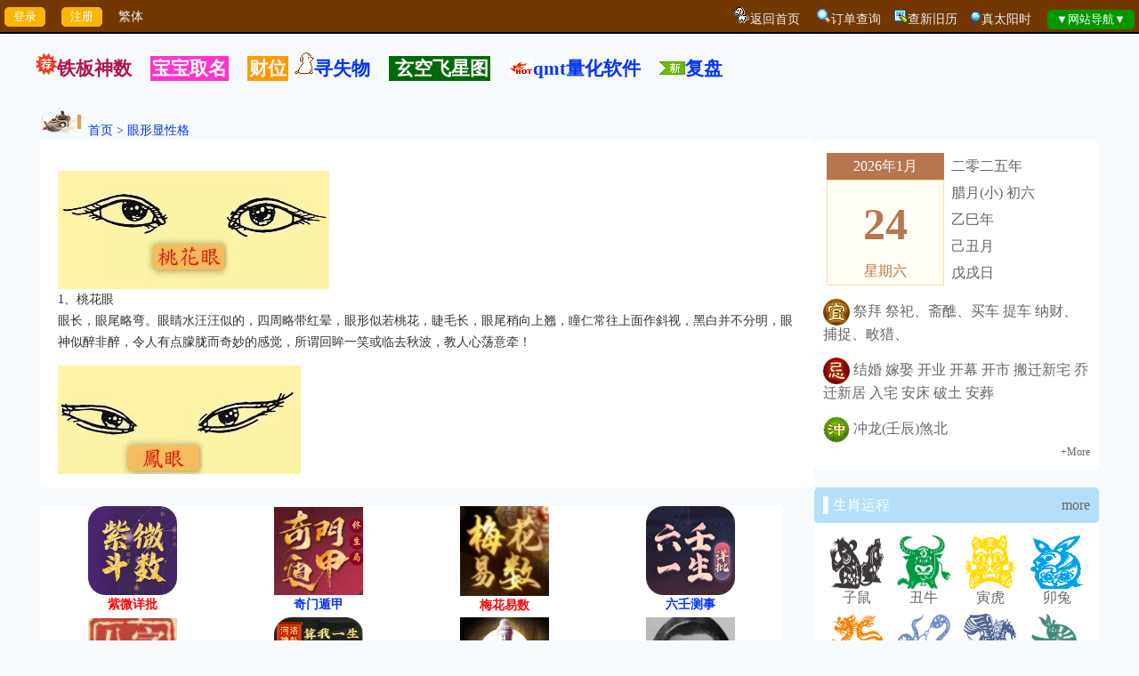

--- FILE ---
content_type: text/html
request_url: http://www.zwz628.com/yanxing/
body_size: 19150
content:

<!DOCTYPE html PUBLIC "-//W3C//DTD XHTML 1.0 Transitional//EN" "http://www.w3.org/TR/xhtml1/DTD/xhtml1-transitional.dtd">
<html xmlns="http://www.w3.org/1999/xhtml">
<head>
<meta http-equiv="Content-Type" content="text/html; charset=gb2312" />
<title>眼形显性格_在线眼形分析_不同眼形对应的性格解读_造王者铁板神数</title>
<meta name="keywords" content="眼形显性格,眼形分析,眼形对应性格,眼形性格解读,在线眼形性格" />
<meta name="description" content="眼形显性格分析平台，提供不同眼形（桃花眼、丹凤眼等）对应的性格特点解读，用户可对照眼形了解自身或他人性格倾向，满足趣味性格探索需求。" />
</head>

<body>

<meta name="viewport" content="width=device-width, initial-scale=1.0, minimum-scale=0.5, maximum-scale=2.0, user-scalable=yes" />
<link href="../css/layout-g.css" rel="stylesheet" type="text/css" />

<link href="../inc/mb3/css/layout.css" rel="stylesheet" type="text/css"/>

<style type="text/css">
.header-top_wap {
	display: none;
}
.img_top_wap {
	display: none;
}
/* 响应式设计（手机端） */
@media (max-width: 768px) {
	.header-top_wap {
		DISPLAY: block;
	}
	.img_top_wap {
		DISPLAY: block;
	}
	.top_00 {
		DISPLAY: none;
	}
	.header-top {
		DISPLAY: none;
	}
	.Laynones_ {
		/*模板2*/
		DISPLAY: none;
	}
	.header-top table{
		width: 100%;
	}
	.sobgimg{
		width: 100%;
	}
}
</style>

<a name="top"></a>


    <div class="top_00">
	  <input type="submit" name="button2" id="button2" value="登录" onclick="window.open('../loginqcz/')"/>　 <input type="submit" name="button" id="button" value="注册" onclick="window.open('../loginqcz/login.asp?zc=ok')"/>　
      <a id="StranLink">繁体</a>
      
      <span style="float:right">
        <img src="../images/5-back.gif"/><a href="../">返回首页</a>　
        <img src="../images/so.png"/><a href="../soso/">订单查询</a>　<img src="../images/icon_keyword.gif"/><a href="../xjlzhh/" target="_blank">查新旧历</a>　<img src="../images/icon_balloon.gif"/><a href="../taiyang/" target="_blank">真太阳时</a>　
        <input type="submit" name="button" id="button" value="▼网站导航▼" onclick="javacript:DANHANG01.style.display='block';DANHANG02.style.display='none';" style="background-color:#009700;"/>
      </span>
      <div class="clear"></div>
	</div>
	


<span id="DANHANG01" style="DISPLAY:none">
	<table width="100%" border="1" cellpadding="4" bgcolor="#FFFFFF" align="center" style="position:absolute;z-index:9998;">
	  <tr style="font-weight: bold;" align="center">
		<td>实用查询</td>
		<td>车友工具</td>
		<td>健康评估</td>
		<td>每日一卦</td>
		<td>祈福求签</td>
		<td>排盘工具</td>
		<td>数字号码</td>
		<td>合婚配对</td> 
		<td>手相面相</td>
		<td>姓名玄机</td>
		<td>生肖星座</td>
		<td>民间术数</td>
		<td>其他工具</td>
	  </tr>
	  <tr valign="top" style="line-height: 24px;" align="center">
		<td>
		<a href="../eryc/">二十四节气</a><br />
		<a href="../jshchx/">今日宜忌</a><br />
		<a href="../fmyc/" class="ren">佛教日历</a><br />
		<a href="../runnian/">闰年查询</a><br />
		<a href="../taiyang/">真太阳时</a><br />
		<a href="../jingdu/">经度查询</a><br />
		<a href="../smxiyongshen/" class="ren">喜用神</a><br />
		<a href="../ls/">在线闹钟</a><br />
		<a href="../xjlzhh/">新旧历转换</a><br />
		<a href="../hdzhr/">黄道择日</a><br />
		<a href="../shujiu/" class="ren">数九时间表</a><br />
		<a href="../hdjr/">万年历</a><br />
		<a href="../xushu/">计算虚岁</a><br />
		<a href="../xqcx/">查星期几</a><br />
		<a href="../yushujisuanqi/">余数计算器</a>
		</td>
		
		<td>
		<a href="../rcyc/" class="ren">新能源车充电成本计算</a><br />
		<a href="../qgsnsn/">购车决策比对工具</a><br />
		<a href="../link/">新能源车电池健康管理</a><br />
		<a href="../ytyc/">二手车残值评估</a><br />
		<a href="../dashang/" class="ren">养车成本计算器</a><br />
		<a href="../ylyc/">车险计算器</a><br />
		<a href="../xjyc/">汽车油耗计算器</a><br />
		<a href="../cpjx/">车牌号估值</a><br />
		<a href="../tqyc/">通勤族每日运程</a>
		</td>
		
		<td>
		<a href="../lmdj/">禄马倒断病</a><br />
		<a href="../swjsq/" class="ren">寿命计算器</a><br />
		<a href="../astro/">抑郁症筛查</a><br />
		<a href="../shengrishu/">焦虑症评估</a><br />
        <a href="../rgzai/" class="ren">人格障碍评估</a><br />
		<a href="../jj/">失眠障碍评估</a><br />
		<a href="../hyyc/">高血压风险评估</a><br />
		<a href="../mryc/">糖尿病风险评估</a><br />
		<a href="../hfzp/" class="ren">体脂率计算器</a><br />
		<a href="../qfyc/">胃癌风险评估</a><br />
		<a href="../ptyc/">乳腺癌风险评估</a><br />
		<a href="../qzyc/">肺癌风险评估</a><br />
		<a href="../yjzp/" class="ren">安全期计算器</a><br />
		<a href="../cvr/">儿童疫苗接种提醒</a><br />
		<a href="../pnc/">孕期营养计算器</a>
		</td>
	
		<td>
		<a href="../pp6y/">六爻起卦</a><br />
		<a href="../mhys/">梅花日卦</a>
		</td>
		
		<td>
		<a href="../guanyin/">观音灵签</a><br />
		<a href="../huangdaxian/" class="ren">黄大仙灵签</a><br />
		<a href="../lvzu/">吕祖灵签</a><br />
		<a href="../guandi/">关圣帝灵签</a><br />
		<a href="../mazu/">妈祖灵签</a><br />
		<a href="../yuelao/">月老灵签</a><br />
		<a href="../zgss/">诸葛神数</a><br />
		<a href="../baifo/" class="ren">在线祈福</a><br />
		<a href="../xuyuanshu/">许愿树</a>
		</td>
		
		<td>
		<a href="../ppbazi/">八字排盘</a><br />
		<a href="../ppqmdj/" class="ren">奇门遁甲</a><br />
		<a href="../pp6r/">大六壬</a><br />
		<a href="../ppxk/" class="ren">玄空飞星</a><br />
		<a href="../ppziwei/">紫微斗数</a><br />
		<a href="../pp6y/">纳甲六爻</a><br />
		<a href="../ppjkj/" class="ren">金口诀</a><br />
		<a href="../mhys/">梅花易数</a><br />
		<a href="../ppty/">太乙起课</a><br />
		<a href="../ppxct/" class="ren">小成图</a>
		</td>
		
		<td>
		<a href="../shouji/">手机号估值</a><br />
		<a href="../cpjx/" class="ren">车牌号估值</a><br />
		<a href="../qqjx/">QQ号估值</a><br />
		<a href="../sfz/">身份证预测</a><br />
		<a href="../ymjxcs/">域名估值</a>
		</td>
		
		<td>
		<a href="../hehun/">八字合婚</a><br />
		<a href="../dskbz/">婚姻断语</a><br />
		<a href="../hmjx/" class="ren">情侣性格配对</a><br />
		<a href="../xzpd/">星座配对</a><br />
		<a href="../sxpd/">生肖配对</a><br />
		<a href="../xxpd/">血型配对</a><br />
		<a href="../qqtest/">QQ号配对</a><br />
		<a href="../xmwgpd/">姓名配对</a>
		</td>
		
		<td>
		<a href="../zhixiang/">男女面部墨痣</a><br />
		<a href="../mianxiang/">面痣有玄机</a><br />
		<a href="../yanxing/">眼形看性格</a><br />
		<a href="../zwsm/" class="ren">指纹运势解析</a><br />
		<a href="../nvzhi/">女性身体黑痣</a><br />
		<a href="../nanzhi/">男性身体墨痣</a>
		</td>
		
		<td>
		<a href="../qiming/" class="ren">宝宝起名</a><br />
		<a href="../xmdf/">姓名打分</a><br />
		<a href="../gscm/" class="ren">公司测名</a><br />
		<a href="../baijiaxing/">百家姓大全</a><br />
        <a href="../qmzd/">起名字典</a>
		</td>
		
		<td>
		<a href="../xingzuo/">星座运势</a><br />
		<a href="../xzpd/">星座配对</a><br />
		<a href="../tarot/" class="ren">塔罗牌占卜</a><br />
		<a href="../ych/">生肖运势</a><br />
		<a href="../sxpd/">生肖配对</a><br />
		<a href="../shengrihua/">生日花/生日书</a>
		</td>
		
		<td>
		<a href="../zgjm/">周公解梦</a><br />
		<a href="../tzm/">童子命查询</a><br />
		<a href="../sm/" class="ren">八字详批</a><br />
		<a href="../smchengguge/">袁天罡称骨</a><br />
		<a href="../smdiannao/">命造简批</a><br />
		<a href="../snsn/">生男生女</a><br />
		<a href="../fsh/">八宅风水</a><br />
		<a href="../mysx/">麻衣神数</a><br />
		<a href="../wshs/" class="ren">阴债计算器</a><br />
		<a href="../emyc/">通胜预测大全</a><br />
		<a href="../sanshishu/">三世书财禄</a>
		</td>
		
		<td>
		<a href="../renpin/">人品计算器</a><br />
		<a href="../xmpd/" class="ren">创业还是打工评估</a><br />
		<a href="../jqg/">宠物年龄计算器</a><br />
		<a href="../mbti/" class="ren">MBTI职业性格测评</a><br />
		<a href="../tqyc/">通勤族每日运程</a><br />
		<a href="../player/">M3U8播放器</a><br />
		<a href="../news/">文章系统</a><br />
		
		</td>
	  </tr>
	  <tr>
		<td colspan="13" align="center"><a onclick="javacript:DANHANG01.style.display='none';DANHANG02.style.display='block';"><b>▲收起导航▲</b></a></td>
	  </tr>
	</table>
</span>



<script type="text/javascript">
   var JS_authId = "SN20190719150727";
   var JS_urlId = "//www.zwz628.com/wap/yanxing/";
</script>

	<Div class="header-top_wap">
      <table width="100%">
        <tr>
          <td><a href="javascript:history.go(-1)"><img src="../wap/inc/mb1/images/back.png" alt="造王者" border="0" title="造王者"/></a></td>
          <td align="center"><a href="./" class="white">眼形显性格</a></td>
          <td align="right"><a href="../"><img src="../wap/images/wapindex.png" width="32" border="0"/></a>　<a href="#top" class="white" onclick="javacript:DANHANG01.style.display='block';DANHANG02.style.display='none';"><img src="../wap/inc/mb1/images/icon_5F25x20.png" border="0"/></a></td>
         </tr>
      </table>
	</Div>
    
        <img src="../wap/inc/mb1/images/top_bg.png" class="img_top_wap"/>
        <div style="font-weight:bold;font-size:21px;line-height:34px;margin-right:auto;margin-left:auto;width:1200px;"><p><img src="../wap/images/jian2.png" border="0"/><a href="../tbss/" class="zishe">铁板神数</a>　<a href="../qiming/" style="color:#FFFFFF;background-color:#FF33CC;padding:2px;">宝宝取名</a>　<a href="../caishenwei/" style="color:#FFFFFF;background-color:#FF9900;padding:2px;">财位</a> <img src="../wap/images/gg02.gif" border="0"/><a href="../xshw/">寻失物</a>　<a href="../ppxk/" style="color:#FFFFFF;background-color:#026909;padding:2px;"> 玄空飞星图</a>　<img src="../wap/images/news.gif" border="0"/><a href="../gupiaoqmt/">qmt量化软件</a>　<img src="../wap/images/5-news.png" border="0"/><a href="../news/?cl=10">复盘</a></p></div>
          <div class="MB-container_index">
              
				  <img src="../images/dashi_pc.png" width="50" />
				  <a href="../">首页</a>&nbsp;&gt;&nbsp;<a href="./">眼形显性格</a>
				  <br>
			  
              <div class="MB-layout_index">
                  <!-- 主内容区 开始-->
                  <div class="MB-content_main_index">
                      <div class="MB-content_index">		
        <DIV style="padding:5px;line-height:24px;height:350px;overflow:auto;">
<p><img src="http://www.zwz628.com/wap/yanxing/img/yx01.png" border="0"><br>1、桃花眼<br>
  眼长，眼尾略弯。眼睛水汪汪似的，四周略带红晕，眼形似若桃花，睫毛长，眼尾稍向上翘，瞳仁常往上面作斜视，黑白并不分明，眼神似醉非醉，令人有点朦胧而奇妙的感觉，所谓回眸一笑或临去秋波，教人心荡意牵！</p>
<p><img src="http://www.zwz628.com/wap/yanxing/img/yx02.png" border="0"><br>2、丹凤眼<br>
丹凤眼简称凤眼，其特征为眼形细长，眼尾斜斜往上延伸向太阳穴部位，眼皮呈内双，黑睛内藏不外露，神光照人令人不敢逼视。其典型特征是内眼角朝下，外眼角朝上。 玄灯师傅以为这种眼形的人天生忠肝义胆，嫉恶如仇，见义勇为，路见不平必定拔刀相助，爱恨分明，受恩必报，重然诺守信用，在乱世可骤然发迹显贵，如三国演义中的关羽即是一例。 宋祖英的眼睛为标准的丹凤眼。谚云：龙眼识珠，凤眼识宝，牛眼识青草。男人&quot;目如凤凰，必定高官&quot;。女人，有了一双凤眼，就天生有了美丽聪慧的资本。凤眼须清。若眼光暗淡朦胧，则不智。凤眼有大和小之别。大凤眼多男性，有刚毅之美。小凤眼多女性，有秀丽、妩媚之美。</p>
<p><img src="http://www.zwz628.com/wap/yanxing/img/yx03.png" border="0"><br>3、瑞凤眼<br>
  眼睛细长，瞳孔比较接近眼角，瞳孔上方约有三分之一为上眼皮所盖，眼尾优雅的微微上翘，有点笑口口的样子，眼有眼光流而不动，迷人而富有魅力，个性温柔，只是好奇心重，容易轻易相信別人，如能坚持走正道，前程光明灿烂，只怕走错了一步，以后什么都不顾，子女运就不会好。</p>
<p><img src="http://www.zwz628.com/wap/yanxing/img/yx04.png" border="0"><br>4、睡凤眼<br>
  眼睛细长，大半个瞳孔都被眼帘盖住，一付睡意朦胧的样子，給人的印象，有说不出的魅力，心地温和，为人聪明老实，做事有始有终；也会为自己打算，因此容易召人反感，如果能经常保持笑容，待人宽恕大量，仍能既富且贵而值得自豪。</p>
<p><img src="http://www.zwz628.com/wap/yanxing/img/yx05.png" border="0"><br>5、龙眼<br>
  龙是我们想象中的至高至上的神奇动物，谁也没有看过真正的龙，所以只能说是理想的象征，被命名为龙眼的，眼头圆形，眼尾细长，眼睑裂阔，极具威严，单眼皮，黑白分明，炯炯有神，尤其是当有所决心采取行动时，眼光更是光彩四射发亮，如别的部位配合得好，一定能成功扬名而富贵。</p>
<p><img src="http://www.zwz628.com/wap/yanxing/img/yx06.png" border="0"><br>6、鹤眼<br>
  小而圆，黑白分明，眼神澄澈，神藏不露，昂头视物，秉性宽慢，有点孤僻，喜欢清闲优雅，为人志节清高，抱负远大，真像是鹤立鸡群的品格，所以在急难时能挑大任，而不计较个人的得失，名高于位，贵而不富。</p>
<p><img src="http://www.zwz628.com/wap/yanxing/img/yx07.png" border="0"><br>7、孔雀眼<br>
  眼睑修长，眼瞳大而黑，位置略近眼角，外表气派非凡，美丽潇洒，个性虽稍趋内向，但待人热情，也很会交际，展现自己的优点，获取别人的好感，只要保持端庄品德，婚姻可望美满幸福，而且名利双收。</p>
<p><img src="http://www.zwz628.com/wap/yanxing/img/yx08.png" border="0"><br>8、燕眼<br>
  眼睛稍微细长，眼尾略微上翘，眼睛的瞳孔较小，上方约有三分之一为上眼睑所覆，和下眼睑却若即若离，外表似若凹眼，眼白略有红晕，当其翘首仰视，好像漠视虚空，为人极重人情味和信义，性情稍嫌偏急，老实而胆小，缺乏积极进取的毅力，只会机巧应付了事，虽非富有，但物质生活并不缺乏，凭其聪颖，在青少年时就可能有点名声。</p>
<p><img src="http://www.zwz628.com/wap/yanxing/img/yx09.png" border="0"><br>9、鹿眼<br>
  睑阔波长，黑白分明，上眼睑中央部份略为突出，瞳孔位于眼的中央，眼神明润。这种人头脑保守，有点优柔寡断，遇事提心吊胆，往往为一些根本微不足道的事、惊骇失措，所以形容为「鹿骇」；他却是非常善良而富正义感，为朋友的事，不计较自己的得失，而毫无条件的帮忙，而且信诺必行，最重感情，因此被认为交朋友最好的对象；他健步如飞、动作快、喜欢游山玩水，长寿，必须其它条件好，晚景才会不错。</p>
<p><img src="http://www.zwz628.com/wap/yanxing/img/yx10.png" border="0"><br>10、鹊眼<br>
  睑裂细长，上眼睑有纹秀而长，成双眼皮，眼光清冽，如配以小脸形青白脸色，合于喜鹊形象，其人端庄正直，真挚可爱，信实忠良，少年就发达，中晚年会更好，有名望，而福寿兼全。</p>
<p><img src="http://www.zwz628.com/wap/yanxing/img/yx11.png" border="0"><br>11、狼眼<br>
  特征是上三白眼，眼眶深陷，眼光尖锐，眼神异常，尤其兴奋时瞪人更为明显；眼瞳带黄褐色，常常低头反顾，蹙眉而视，有着一种欠理性的凶暴眼光，心毒多妒，贪婪好淫，是流氓、太保，以及凶暴精神病患者的眼，多因怠惰而贫穷，据说德国纳粹杀人魔王希特勒，就是狼眼的典型人物。</p>
<p><img src="http://www.zwz628.com/wap/yanxing/img/yx12.png" border="0"><br>12、鱼眼<br>
  眼睛比较圆，上眼皮靠近眼梢三分之一的地方往下垂，好像盖住眼珠似的，眼白混浊不清，没有什么光彩，眼的动作很迟钝，好像露神不动睛。玄灯师傅以为这种人体质弱，好像虚脱没有气力似的，做事都不能彻底完成，虽然有讨人喜欢的一面，能够配合别人，但结交的都不是什么益友，假如好色多淫、消耗过多，就会像神异赋所说：「睛如鱼目，速死之期」，以致病弱不寿。</p>
<p><img src="http://www.zwz628.com/wap/yanxing/img/yx13.png" border="0"><br>13、猪眼<br>
  眼形圆，眼小而微黄，眼神朦胧，每好翻眼睛仰面看人，有小聪明，性好多疑，拘泥小节，奸贪狡猾，为人灵活而有勇无谋，如能自求上进、努力工作，可以有成，如果轻举妄动，戏谑人生，贪淫好色，就自我糟蹋，晚运尚佳，可惜只是虚名一时，子女虽多，但成器的少。</p>
<p><img src="http://www.zwz628.com/wap/yanxing/img/yx14.png" border="0"><br>14、牛眼<br>
  大而圆、黑眼瞳、多眼皮，鱼尾向上，平时很少眨眼，只是眼神有点迷迷糊糊昏浊，远看近看都差不多。为人温和稳健，诚恳待人，且意志坚强，忍苦耐劳，勤俭致富，从安定中求进步，虽然大器晚成，但却是有福有寿的富翁，中年要预防色难，以免影响家庭。</p>
<p><img src="http://www.zwz628.com/wap/yanxing/img/yx15.png" border="0"><br>15、蟹眼<br>
  像是金鱼眼，眼睛凸出来，外形近似甲状腺肿，但并不是病征，通常有乱视，或斜视等视力缺陷的人为多。这种人性格偏差，气质顽劣，平时游手好闲，混迹黑社会，不务正业，惹事生非，争强斗狠，人们对他只好敬而远之。</p>
<p><img src="http://www.zwz628.com/wap/yanxing/img/yx16.png" border="0"><br>16、羊眼<br>
  四白眼的典型，眼框短小、眼瞳也小而微凸，四周见白，眼瞳是淡黑色而带黄，似昏似暗，或急或慢，若蒙雾似的缺乏神采，鱼尾多而乱杂。这种人常识浅薄，昏庸愚昧，心地狠毒，行为懒散，缺乏主见，不辨是非，容易被人利用摆布，作逞强斗狠的工具，既不自知又不拒绝，误触法网，而有牢狱之灾；或贪图酒色财气，轻诺寡信，往往将别人的财务，或别人的妻子占为己有，这种人即使中年勉强过得去，晚年也必非常悲惨，很少能够平安的死在床上。</p>
</DIV>

                </div><!--div class="MB-content_index"-->
                <table width="96%" cellspacing="5" style="background-color:#FFFFFF;"><tr align="center">    <td><a href="../m/go/sm/sw_3de6_00001/?GoBankUrlId=https://zx.jianhui365.cn/ziweidoushumingshu/index?channel=sw_3de6_00001" target="_blank" class="ren"><img src="//oufu.aa963.com/m/img/紫微斗数新春-icon2.png" border="0" width="100"/><br/><b>紫微详批</b></a></td>    <td><a href="../m/go/sm/sw_3de6_00001/?GoBankUrlId=https://cs.tengzhipp.com/qimendunjia/index?channel=sw_3de6_00001" target="_blank"><img src="//oufu.aa963.com/m/img/奇门遁甲-icon.png" border="0" width="100"/><br/><b>奇门遁甲</b></a></td>    <td><a href="../m/go/sm/sw_3de6_00001/?GoBankUrlId=https://cs.tengzhipp.com/meihuayishu/index?channel=sw_3de6_00001" target="_blank" class="ren"><img src="//oufu.aa963.com/m/img/梅花易数.png" border="0" width="100"/><br/><b>梅花易数</b></a></td>    <td><a href="../m/go/sm/sw_3de6_00001/?GoBankUrlId=https://zx.jianhui365.cn/daliuren/index?channel=sw_3de6_00001" target="_blank"><img src="//oufu.aa963.com/m/img/六壬-icon.png" border="0" width="100"/><br/><b>六壬测事</b></a></td></tr><tr align="center">    <td><a href="../m/go/sm/sw_3de6_00001/?GoBankUrlId=https://zxcs.tengzhipp.com/bazizhongshenyun/index?channel=sw_3de6_00001" target="_blank"><img src="//oufu.aa963.com/m/img/000/八字终身运.png" border="0" width="100"/><br><b>八字终身命书</b></a></td>    <td><a href="../m/go/sm/sw_3de6_00001/?GoBankUrlId=https://cs.tengzhipp.com/heluoshenguahczl/index?channel=sw_3de6_00001" target="_blank" class="fenshe"><img src="//oufu.aa963.com/m/img/000/婚财子禄-icon.png" border="0" width="100"/><br/><b>河洛一生婚禄</b></a></td>    <td><a href="../m/go/sm/sw_3de6_00001/?GoBankUrlId=https://cs.tengzhipp.com/jingpinlunhuishu/index?channel=sw_3de6_00001" target="_blank"><img src="//oufu.aa963.com/m/img/000/2021轮回书-icon2.jpg" border="0" width="100"/><br/><b>精品轮回书</b></a></td>    <td><a href="../m/go/sm/sw_3de6_00001/?GoBankUrlId=https://cs.tengzhipp.com/qianliminggao/index?channel=sw_3de6_00001" target="_blank" class="ren"><img src="//oufu.aa963.com/m/img/000/千里命稿.png" border="0" width="100"/><br/><b>韦千里批命</b></a></td></tr></table><p><a href="../m/go/sm/sw_3de6_00001/?GoBankUrlId=//zx.jianhui365.cn/mingzhongbukezhishi/index?channel=sw_3de6_00001" target="_blank"><img src="//oufu.aa963.com/m/img/命中不能做的事.gif" width="96%" border="0" /></a></p><table width="96%" border="1" cellpadding="2" style="font-weight:bold;background-color:#FFFFFF;"><tr align="center"><td><a href="../m/go/sm/sw_3de6_00001/?GoBankUrlId=https://zx.jianhui365.cn/wenqiancheng/index?channel=sw_3de6_00001" class="ren" target="_blank">问前程</a></td><td><a href="../m/go/sm/sw_3de6_00001/?GoBankUrlId=https://cs.tengzhipp.com/mingzhongguiren/index?channel=sw_3de6_00001" target="_blank">命中贵人</a></td><td><a href="../m/go/sm/sw_3de6_00001/?GoBankUrlId=https://zx.jianhui365.cn/diyitongjin/index?channel=sw_3de6_00001" target="_blank" class="ren">第一桶金</a></td></tr><tr align="center"><td><a href="../m/go/sm/sw_3de6_00001/?GoBankUrlId=https://cs.tengzhipp.com/mingzhongxiaoren/index?channel=sw_3de6_00001" target="_blank">命中小人</a></td><td><a href="../m/go/sm/sw_3de6_00001/?GoBankUrlId=https://zx.jianhui365.cn/mingzhongjiecai/index?channel=sw_3de6_00001" target="_blank" class="fenshe">命中劫财</a></td><td><a href="../m/go/sm/sw_3de6_00001/?GoBankUrlId=https://zx.jianhui365.cn/mingzhongzhaizhu/index?channel=sw_3de6_00001" target="_blank">命中债主</a></td></tr><tr align="center"><td><a href="../m/go/sm/sw_3de6_00001/?GoBankUrlId=https://cs.tengzhipp.com/duoshaohengcaiyun/index?channel=sw_3de6_00001" target="_blank" class="ren">横财运</a></td><td><a href="../m/go/sm/sw_3de6_00001/?GoBankUrlId=https://zxcs.tengzhipp.com/houtianfugui/index?channel=sw_3de6_00001" target="_blank">后天富贵</a></td><td><a href="../m/go/sm/sw_3de6_00001/?GoBankUrlId=https://zx.jianhui365.cn/yincangcailu/index?channel=sw_3de6_00001" target="_blank" class="ren">隐藏财禄</a></td></tr><tr align="center"><td><a href="../m/go/sm/sw_3de6_00001/?GoBankUrlId=https://zx.jianhui365.cn/wangfuwangqi/index?channel=sw_3de6_00001" target="_blank">旺夫旺妻</a></td><td><a href="../m/go/sm/sw_3de6_00001/?GoBankUrlId=https://zx.jianhui365.cn/jiuyunfanshenzhuanji/index?channel=sw_3de6_00001" target="_blank" class="fenshe">翻身转机</a></td><td><a href="../m/go/sm/sw_3de6_00001/?GoBankUrlId=https://zx.tengzhioo.com/shouxiangyanjiuyuan/index?channel=sw_3de6_00001" target="_blank">AI手相</a></td></tr></table>
                      <div class="MB-content_index">
	<iframe name="container_ifranme" id="iframeId_pl" scrolling="no" frameborder="no" border="0" src="../wap/pl_up.asp?pl_weizhi=/yanxing/&id=&dshgid=" onLoad="iFrameHeight_pl()" width="98%"></iframe></p>
<div class="_3fc6nohr63"></div>    <script type="text/javascript">         (window.slotbydup = window.slotbydup || []).push({            id: "u6574728",            container: "_3fc6nohr63",            async: true        });    </script>
<a name="LL"></a>
<style type="text/css">
/* 分页样式 */
.art-page-nav {
    margin: 30px 0;
    text-align: center;
}

.art-page-btn {
    display: inline-block;
    padding: 8px 15px;
    margin: 0 5px;
    border: 1px solid #e2e8f0;
    color: #4a5568;
    text-decoration: none;
    border-radius: 4px;
    transition: all 0.3s;
}
.art-page-btn:hover, .art-page-btn.active {
    background: #3182ce;
    color: #fff;
    border-color: #3182ce;
}
</style>
</div>
                      <style type="text/css">
.info-item {
	background: #fff;
	border-radius: 12px;
	box-shadow: 0 10px 25px -5px rgba(0, 0, 0, 0.05), 0 8px 10px -6px rgba(0, 0, 0, 0.02);
	padding: 30px;
	margin-bottom: 30px;
	transition: transform 0.3s ease, box-shadow 0.3s ease;
}
.info-item:hover {
    transform: translateY(-3px);
    box-shadow: 0 15px 30px -8px rgba(0, 0, 0, 0.08);
}
.info-item h3 {
    color: #1a365d;
    margin-bottom: 20px;
    padding-bottom: 15px;
    border-bottom: 1px solid #e2e8f0;;
    font-size: 20px;
    position: relative;
}
.info-item h3:after {
    content: '';
    position: absolute;
    width: 50px;
    height: 3px;
    background-color: #d69e2e;
    bottom: -1px;
    left: 0;
}
.info-item li{
	margin-bottom: 15px;
}
</style>

<!-- 适合任意页面（横向） --><ins class="adsbygoogle"     style="display:block"     data-ad-client="ca-pub-2605332770522755"     data-ad-slot="1115394322"     data-ad-format="auto"     data-full-width-responsive="true"></ins><script>     (adsbygoogle = window.adsbygoogle || []).push({});</script>    <div class="_8ed0u4z2jj"></div>    <script type="text/javascript">         (window.slotbydup = window.slotbydup || []).push({            id: "u6574730",            container: "_8ed0u4z2jj",            async: true        });    </script>    <!-- 多条广告如下脚本只需引入一次 -->    <script type="text/javascript" src="//cpro.baidustatic.com/cpro/ui/cm.js" async="async" defer="defer" >    </script>
<div class="info-item">
  <h3>相关文章</h3>
  <ul style="padding-left:35px;">
  <li>    <a href='../news/?id=49431'>云南普洱市墨江县发生3.6级级地震2026年1月16日21时46分,震中在哪？经纬度多少？地震最新消息</a>    <div style='padding-left:10px;color:#999999;font-size:12px;'>       <a href='../news/?cl=1' style='color:#999999;'>百科</a>&emsp;       2026/1/23&emsp;       10℃    </div></li><li>    <a href='../news/?id=49430'>洛亚蒂群岛发生6.0级级地震2026年1月19日21时2分,震中在哪？经纬度多少？地震最新消息</a>    <div style='padding-left:10px;color:#999999;font-size:12px;'>       <a href='../news/?cl=1' style='color:#999999;'>百科</a>&emsp;       2026/1/23&emsp;       7℃    </div></li><li>    <a href='../news/?id=49429'>坦桑尼亚发生5.5级级地震2026年1月21日1时11分,震中在哪？经纬度多少？地震最新消息</a>    <div style='padding-left:10px;color:#999999;font-size:12px;'>       <a href='../news/?cl=1' style='color:#999999;'>百科</a>&emsp;       2026/1/23&emsp;       6℃    </div></li><li>    <a href='../news/?id=49428'>美国俄勒冈州沿岸远海发生6.0级级地震2026年1月16日11时25分,震中在哪？经纬度多少？地震最新消息</a>    <div style='padding-left:10px;color:#999999;font-size:12px;'>       <a href='../news/?cl=1' style='color:#999999;'>百科</a>&emsp;       2026/1/23&emsp;       7℃    </div></li><li>    <a href='../news/?id=49427'>甘肃武威市天祝县发生3.6级级地震2026年1月16日8时39分,震中在哪？经纬度多少？地震最新消息</a>    <div style='padding-left:10px;color:#999999;font-size:12px;'>       <a href='../news/?cl=1' style='color:#999999;'>百科</a>&emsp;       2026/1/23&emsp;       6℃    </div></li><li>    <a href='../news/?id=49426'>拉特群岛发生5.7级级地震2026年1月15日16时52分,震中在哪？经纬度多少？地震最新消息</a>    <div style='padding-left:10px;color:#999999;font-size:12px;'>       <a href='../news/?cl=1' style='color:#999999;'>百科</a>&emsp;       2026/1/23&emsp;       6℃    </div></li><div style='float:right;'><a href='../news/'><em>More</em></a>&nbsp;<span onclick="location.href='./?del_page=news_rgs_'">.</span></div>
  </ul>
</div>
            </div><!--div class="MB-content_main_index"-->
            <!-- 主内容区 结束-->

           
			 <!-- 侧边栏 - 开始-->
			  <div class="MB-sidebar_index">
				  <!-- 类目 -->
				  <div class="MB-sidebar_module_index">
					  <div class="rightcss_" style="font-size:16px;color:#666666;">
	
        <table width="100%" cellpadding="4" style="margin-bottom:10px;">
          <tr>
            <td align="center">
            <div style="color:#FFFFFF;background-color:#B8764E;padding:5px;">
			2026年1月
            </div>
                <div style="color:#B8764E;background-color:#FFFEF4;padding:5px;border:1px solid #F7E0A4;">
                <h1 style="font-size:50px;">24</h1>
                星期六
            </div>
            </td>
            <td style="line-height:30px;">二零二五年<br>腊月(小) 初六<br>

乙巳年<br>己丑月<br>戊戌日<br>
</td>
          </tr>
        </table>
        <img style="vertical-align:middle;width:30px;height:30px;" src="../images/ico/star_lmy_030.png"/>&nbsp;祭拜 祭祀、斋醮、买车 提车 纳财、捕捉、畋猎、
<p></p><img style="vertical-align:middle;width:30px;height:30px;" src="../images/ico/star_lmy_031.png"/>&nbsp;结婚 嫁娶 开业 开幕 开市 搬迁新宅 乔迁新居 入宅 安床 破土 安葬
<p></p><img style="vertical-align:middle;width:30px;height:30px;" src="../images/ico/star_lmy_029.png"/>&nbsp;冲龙(壬辰)煞北
<br>
		<a href="../jshchx/" style="font-size:12px;float:right;">+More</a>
        <div class="clear"></div>
            
	
</div>



<div class="rightcss_top">
    ▌生肖运程
    <a href="../ych/" class="huishe" style="float:right">more</a>
    <div class="clear"></div>
</div>
<div class="rightcss_">
    <table width="100%" cellpadding="4">
      <tr align="center">
        <td><a href='../ych/?id=1&day=20260124'><img src='../wap/ych/pic/1.png' border='0'/><br>子鼠</a></td><td><a href='../ych/?id=2&day=20260124'><img src='../wap/ych/pic/2.png' border='0'/><br>丑牛</a></td><td><a href='../ych/?id=3&day=20260124'><img src='../wap/ych/pic/3.png' border='0'/><br>寅虎</a></td><td><a href='../ych/?id=4&day=20260124'><img src='../wap/ych/pic/4.png' border='0'/><br>卯兔</a></td>
      </tr>
      <tr align="center">
        <td><a href='../ych/?id=5&day=20260124'><img src='../wap/ych/pic/5.png' border='0'/><br>辰龙</a></td><td><a href='../ych/?id=6&day=20260124'><img src='../wap/ych/pic/6.png' border='0'/><br>巳蛇</a></td><td><a href='../ych/?id=7&day=20260124'><img src='../wap/ych/pic/7.png' border='0'/><br>午马</a></td><td><a href='../ych/?id=8&day=20260124'><img src='../wap/ych/pic/8.png' border='0'/><br>未羊</a></td>
      </tr>
      <tr align="center">
        <td><a href='../ych/?id=9&day=20260124'><img src='../wap/ych/pic/9.png' border='0'/><br>申猴</a></td><td><a href='../ych/?id=10&day=20260124'><img src='../wap/ych/pic/10.png' border='0'/><br>酉鸡</a></td><td><a href='../ych/?id=11&day=20260124'><img src='../wap/ych/pic/11.png' border='0'/><br>戌狗</a></td><td><a href='../ych/?id=12&day=20260124'><img src='../wap/ych/pic/12.png' border='0'/><br>亥猪</a></td>
      </tr>
    </table>
</div>

<div class="rightcss_top">
    ▌星座运势
    <a href="../xingzuo/" class="huishe" style="float:right">more</a>
    <div class="clear"></div>
</div>
<div class="rightcss_">
    <table width="100%" cellpadding="4">
      <tr align="center">
        <td><a href='../xingzuo/?id=1&day=20260124'><img src='../wap/images/xingzuo/1.gif' border='0'/><br>白羊</a></td><td><a href='../xingzuo/?id=2&day=20260124'><img src='../wap/images/xingzuo/2.gif' border='0'/><br>金牛</a></td><td><a href='../xingzuo/?id=3&day=20260124'><img src='../wap/images/xingzuo/3.gif' border='0'/><br>双子</a></td><td><a href='../xingzuo/?id=4&day=20260124'><img src='../wap/images/xingzuo/4.gif' border='0'/><br>巨蟹</a></td>
      </tr>
      <tr align="center">
        <td><a href='../xingzuo/?id=5&day=20260124'><img src='../wap/images/xingzuo/5.gif' border='0'/><br>狮子</a></td><td><a href='../xingzuo/?id=6&day=20260124'><img src='../wap/images/xingzuo/6.gif' border='0'/><br>处女</a></td><td><a href='../xingzuo/?id=7&day=20260124'><img src='../wap/images/xingzuo/7.gif' border='0'/><br>天秤</a></td><td><a href='../xingzuo/?id=8&day=20260124'><img src='../wap/images/xingzuo/8.gif' border='0'/><br>天蝎</a></td>
      </tr>
      <tr align="center">
        <td><a href='../xingzuo/?id=9&day=20260124'><img src='../wap/images/xingzuo/9.gif' border='0'/><br>射手</a></td><td><a href='../xingzuo/?id=10&day=20260124'><img src='../wap/images/xingzuo/10.gif' border='0'/><br>魔羯</a></td><td><a href='../xingzuo/?id=11&day=20260124'><img src='../wap/images/xingzuo/11.gif' border='0'/><br>水瓶</a></td><td><a href='../xingzuo/?id=12&day=20260124'><img src='../wap/images/xingzuo/12.gif' border='0'/><br>双鱼</a></td>
      </tr>
    </table> 
</div>

<table width="100%" height="250" border="1" cellpadding="4">  <tr>    <td><p align="center">广告位4：右侧300*250（电脑端）</p></td>  </tr></table>
				  </div><!--div class="MB-sidebar_module_index"-->
			  </div><!--div class="MB-sidebar_index"-->
			  <!-- 侧边栏 - 结束-->
			  
        </div><!--div class="MB-layout_index"-->
    </div><!--div class="MB-container_index"-->
	<p align="center">广告位6：底部（电脑端）</p> 
    <div class="foot">
        <dt>
        <a href="/ly/">联系我们</a>　<a href="/zhongcaoyao/">中草药</a>　<a href="/bishun/">笔顺练字帖</a>　<a href="/dizhen/">地震</a>　<a href="/toutiao/">头条</a>　<a href="/chuanyizhinan/">五行穿衣</a>　<a href="/wenzizhuaiyuyin/">文字转语音</a>　<a href="/xshw/">周易寻失物</a>　<a href="/tbss/">铁板神数</a>　<a href="/caishenwei/">今日财神方位</a>　<a href="/kongmingdeng/">放天灯</a>　<a href="#top" onclick="javacript:DANHANG01.style.display='block';DANHANG02.style.display='none';">网站导航</a>
<p>Copyright <a href="/sitemap.xml">2014</a>-<a href="../wap/news/?more=1">2030</a> All Rights Reserved</p>
<p><a href="https://beian.miit.gov.cn/" target="_blank">粤ICP备19069706号</a></p>
            <span style="color:#555555;">当前页面执行的时间：0.02秒</span>
            
        </dt>
    </div>




<script type="text/javascript"> 
	var Default_isFT = "0"//简繁体转换
</script>
<script type="text/javascript" src="../css/fanti.js"></script>


<!--统计页面点数-->

<!--网站ICO图标-->
<link rel="shortcut icon" href="../favicon.ico" />
<!--流量统计代码-->
<script>
//百度统计
var _hmt = _hmt || [];
(function() {
  var hm = document.createElement("script");
  hm.src = "https://hm.baidu.com/hm.js?5c07f677a6f95597647a1f12e923da05";
  var s = document.getElementsByTagName("script")[0]; 
  s.parentNode.insertBefore(hm, s);
})();
</script>

<script>
// 延迟加载广告代码
setTimeout(function() {
    var script = document.createElement('script');
    script.src = 'https://pagead2.googlesyndication.com/pagead/js/adsbygoogle.js?client=ca-pub-2605332770522755';
    script.crossOrigin = 'anonymous';
    script.async = true;
    document.body.appendChild(script);
}, 1000); // 延迟1秒加载广告
</script>
	<style type="text/css">
	/* 回到顶部按钮 */
	.backToTop__ {
		position: fixed;
		bottom: 20px;
		right: 20px;
		background: #3b82f6;
		color: white;
		width: 40px;
		height: 40px;
		border-radius: 50%;
		border: none;
		display: flex;
		align-items: center;
		justify-content: center;
		box-shadow: 0 4px 6px rgba(0, 0, 0, 0.1);
		transition: all 0.3s ease;
		opacity: 0;
		visibility: hidden;
		cursor: pointer;
	}
	
	.backToTop__.visible {
		opacity: 1;
		visibility: visible;
	}
	</style>
	<!-- 悬浮回到顶部按钮 -->
	<button id="backToTop" class="backToTop__">↑<br />top</button>
	
	<script type="text/javascript">
	// 使用IIFE（立即执行函数）隔离作用域，避免全局变量冲突
	(function() {
		// 等待DOM加载完成（保留原有触发时机）
		document.addEventListener('DOMContentLoaded', function() {
			// 定义替换规则（改用const，避免意外修改）
			const replaceRules = {
				"双色球": "双Se求",
				"七星彩": "七星采",
				"": "",
				"七乐彩": "七乐采",
				"体彩": "体采",
				"竞彩": "竞赛",
				"足彩": "足赛",
				"3D": "数字3",
				"赌博": "**",
				"博彩": "**",
				"推荐股": "筛选股",
				"最新官网地址": "***"
			};
	
			// 转义正则特殊字符（工具函数，独立封装）
			const escapeRegExp = (str) => str.replace(/[.*+?^${}()|[\]\\]/g, '\\$&');
	
			// 仅替换单个文本节点的内容（核心优化）
			const replaceTextInNode = (textNode, rules) => {
				let text = textNode.textContent;
				// 遍历所有替换规则，逐个替换
				for (const [oldWord, newWord] of Object.entries(rules)) {
					if (!oldWord || !newWord) continue; // 跳过空规则
					const reg = new RegExp(escapeRegExp(oldWord), 'g');
					text = text.replace(reg, newWord);
				}
				textNode.textContent = text;
			};
	
			// 递归遍历DOM树，只处理纯文本节点
			const traverseTextNodes = (node, rules) => {
				// 排除不需要处理的标签（避免修改CSS/JS代码）
				const excludeTags = ['SCRIPT', 'STYLE', 'NOSCRIPT', 'IFRAME', 'OBJECT', 'EMBED'];
				if (excludeTags.includes(node.nodeName)) return;
	
				// 处理文本节点
				if (node.nodeType === Node.TEXT_NODE && node.textContent.trim() !== '') {
					replaceTextInNode(node, rules);
				}
				// 递归处理子节点（只处理元素节点）
				else if (node.nodeType === Node.ELEMENT_NODE) {
					for (const child of node.childNodes) {
						traverseTextNodes(child, rules);
					}
				}
			};
	
			// 1. 处理<title>标签（保留逻辑，优化写法）
			const titleElement = document.querySelector('title');
			if (titleElement) {
				replaceTextInNode(titleElement.firstChild, replaceRules);
			}
	
			// 2. 处理<body>内的文本节点（核心：只改文本，不改DOM结构）
			traverseTextNodes(document.body, replaceRules);
		});
	})();
	</script>
	

<script>
  //获取iframe子页面内容高度给iframe动态设置高度
  function iFrameHeight() {
  var ifm= document.getElementById("iframeId");
	  var subWeb = document.frames ? document.frames["iframeId"].document : ifm.contentDocument;
	  if(ifm != null && subWeb != null) {
		  ifm.style.height = 'auto';//关键这一句，先取消掉之前iframe设置的高度
		  ifm.style.height = subWeb.body.scrollHeight+'px';
	  }
  };
  function iFrameHeight_pl() {
  var ifm= document.getElementById("iframeId_pl");
	  var subWeb = document.frames ? document.frames["iframeId_pl"].document : ifm.contentDocument;
	  if(ifm != null && subWeb != null) {
		  ifm.style.height = 'auto';//关键这一句，先取消掉之前iframe设置的高度
		  ifm.style.height = subWeb.body.scrollHeight+'px';
	  }
  };

  //按钮变灰 不能点击
  function submitonce(form1_anliuhui){
   if(document.all||document.getElementById){
	for(i=0;i<form1_anliuhui.length;i++){
	 var tempobj=form1_anliuhui.elements[i];
	 if(tempobj.type.toLowerCase()=="submit"||tempobj.type.toLowerCase()=="reset")
	 tempobj.disabled=true;
	}
   }
  }
  
  // 新增：自动滚动到结果区域   定位： <a id="result"></a>
  scrollToResult();
  // 新增：滚动到结果区域的函数
  function scrollToResult() {
	  const resultElement = document.getElementById("result");
	  if (resultElement) {
		  // 平滑滚动到结果区域
		  resultElement.scrollIntoView({
			  behavior: 'smooth', // 平滑滚动动画
			  block: 'start'      // 结果区域顶部与视口顶部对齐
		  });
	  }
  }
  
  
  // 回到顶部按钮（修复后，兼容代码二的DOM修改）
  document.addEventListener('DOMContentLoaded', function() {
	// 1. 滚动事件：动态查询最新#backToTop元素，避免依赖原始DOM
	window.addEventListener('scroll', () => {
	  const backToTopButton = document.getElementById('backToTop');
	  if (!backToTopButton) return; // 防错：元素不存在则终止
	  if (window.pageYOffset > 300) {
		backToTopButton.classList.add('visible');
	  } else {
		backToTopButton.classList.remove('visible');
	  }
	});
	// 2. 点击事件：委托到body，不受DOM重新渲染影响
	document.body.addEventListener('click', function(e) {
	  const backToTopButton = e.target.closest('#backToTop'); // 兼容按钮内部有子节点的情况
	  if (backToTopButton) {
		window.scrollTo({
		  top: 0,
		  behavior: 'smooth'
		});
	  }
	});
  });
</script>



<iframe id="is_iframe" name="the_iframe" style="display:none;"></iframe>
</body>
</html>


--- FILE ---
content_type: text/html
request_url: http://www.zwz628.com/wap/pl_up.asp?pl_weizhi=/yanxing/&id=&dshgid=
body_size: 3285
content:

<!DOCTYPE html PUBLIC "-//WAPFORUM//DTD XHTML Mobile 1.0//EN" "http://www.wapforum.org/DTD/xhtml-mobile10.dtd">
<html xmlns="http://www.w3.org/1999/xhtml">
<head>
<meta http-equiv="Content-Type" content="text/html; charset=gb2312" />
<title></title>
<meta name="keywords" content="" />
<meta name="description" content="" />
<link href="css/layout-g.css" rel="stylesheet" type="text/css" />
<style type="text/css">
body,td,th {
	font-size: 14px;
}
.black_overlay_pl{
	position:absolute;
	top:5%;
	left:0%;
	width:100%;
	height:100%;
	background-color:#666666;
	z-index:1001;
	-moz-opacity:0.8;
	opacity:.80;
	filter:alpha(opacity=80);
}
.white_content_pl{
	position:absolute;
	top:10%;
	height:80%;
	overflow:auto;
	padding:5px;
	border:0px solid orange;
	background-color:white;
	z-index:9999;
	overflow:auto;
	word-break:break-all;
}
@media screen and (min-width:900px)
{/*当屏幕最小宽度为900px时，相当于笔记本PC端，其对应的头部、尾部，内容以及内容内部包含部分的CSS代码，*/
.white_content_pl{
	left:19%;
	width:50%;
}
}
@media screen and (min-width:600px) and (max-width:900px)
{/*当屏幕宽度在600~900px时，相当于平板电脑大小的设备，其对应的头部、尾部，内容以及内容内部包含部分的CSS代码，*/
.white_content_pl{
	left:2%;
	width:94%;
}
}
@media screen and (max-width:600px)
{/*写当屏幕宽度在小于等于600px时，即在移动端（手机端），其对应的头部、尾部，内容以及内容内部包含部分的CSS代码，*/
.white_content_pl{
	left:2%;
	width:94%;
}
}
}
</style>
<script language="javascript">
function login_pl(){
	var an_pl=document.getElementById("pl_leiyong"); 
	if(an_pl.value==""){
		alert("评语不能为空!");
		an_pl.focus();
		return false;
	}
	
	var an_pl_yzh=document.getElementById("txt_check"); 
	if(an_pl_yzh.value==""){
		alert("请戳击数字输入验证码!");
		an_pl_yzh.focus();
		return false;
	}
	
}
</script>
</head>

<body>
<b class="huishe" style="font-size:16px">0条评论　共0人参与</b>
	<table width="100%" border="0" cellpadding="4">
	  <tr>
		<td width="60" valign="top"><img src="images/uface.jpg" width="60" height="60" /></td>
		<td>
		
		<form id="form1_plbiao" name="form1_plbiao" method="POST" action="" onSubmit="return login_pl()">
			<input name="pl_nameid" type="text" id="pl_nameid" value="" style="width:100px;" maxlength="12" placeholder="您的昵称"/> 
			<input type="radio" name="pl_xingbie" value="+1"checked>男 
			<input type="radio" name="pl_xingbie" value="+0" checked>女<br />
			<img src="images/fac/微笑.gif" onclick="insFace('微笑','pl_leiyong')"/>
			<img src="images/fac/汗.gif" onclick="insFace('汗','pl_leiyong')"/>
			<img src="images/fac/不高兴.gif" onclick="insFace('不高兴','pl_leiyong')"/>
			<img src="images/fac/鼓掌.gif" onclick="insFace('鼓掌','pl_leiyong')"/>
			<img src="images/fac/强.gif" onclick="insFace('强','pl_leiyong')"/>
			<img src="images/fac/猪头.gif" onclick="insFace('猪头','pl_leiyong')"/>
			<img src="images/fac/可怜.gif" onclick="insFace('可怜','pl_leiyong')"/>
			<a onclick="javacript:yg1plup.style.display='block';yg2plup.style.display='none';" style="font-size:16px"><b>+</b></a>
			<textarea rows="4" name="pl_leiyong" id="pl_leiyong" onkeyup="countLyNum(this,'ly_num')" class="textarea_comments" maxlength="300" placeholder="这里写评论内容，请不要重复发布，请注意文明用语！"></textarea>
			<br /><input placeholder="输入验证码" onSubmit="return login()" type="text" name="txt_check" id="txt_check" size="6" maxlength="4" style="DISPLAY:none;"><img src="checkcode.asp" class="CHeckcodeImg" align="absmiddle" onClick="this.src='checkcode.asp?t='+(new Date().getTime());javacript:txt_check.style.display='inline';txt_check_yg2.style.display='none';"><span id="txt_check_yg2" style="DISPLAY:inline"> ←戳击数字输入验证码</span>
			<input type="submit" name="button222222_pl" id="button222222_pl" value="我要吐槽" class="pl_fabiao"/>
			<input name="pl_formid" type="hidden" id="pl_formid" value="/yanxing/" />
			<input name="pl_timeday" type="hidden" id="pl_timeday" value="2026/1/24 5:40:54" />
			<input name="pl_guizhe" type="hidden" id="pl_guizhe" value="1" />
			<input name="dd_userip" type="hidden" id="dd_userip" value="3.145.175.2" />
			<input type="hidden" name="MM_insert" value="form1_plbiao" />
		</form>
		</td>
	  </tr>
	</table>
	<span id="yg1plup" style="DISPLAY:none;">
	<div id="light" class="white_content_pl" onclick="javacript:yg1plup.style.display='none';yg2plup.style.display='block';">
		<img src="images/fac/喝茶.gif" onclick="insFace('喝茶','pl_leiyong')"/>
		<img src="images/fac/鲜花.gif" onclick="insFace('鲜花','pl_leiyong')"/>
		<img src="images/fac/疯了.gif" onclick="insFace('疯了','pl_leiyong')"/>
		<img src="images/fac/弱.gif" onclick="insFace('弱','pl_leiyong')"/>
		<img src="images/fac/晕.gif" onclick="insFace('晕','pl_leiyong')"/>
		<img src="images/fac/高兴.gif" onclick="insFace('高兴','pl_leiyong')"/>
		<img src="images/fac/惊讶.gif" onclick="insFace('惊讶','pl_leiyong')"/>
		<img src="images/fac/便便.gif" onclick="insFace('便便','pl_leiyong')"/>
		<img src="images/fac/闭嘴.gif" onclick="insFace('闭嘴','pl_leiyong')"/>
		<img src="images/fac/大哭.gif" onclick="insFace('大哭','pl_leiyong')"/>
		<img src="images/fac/努力.gif" onclick="insFace('努力','pl_leiyong')"/>
		<img src="images/fac/委屈.gif" onclick="insFace('委屈','pl_leiyong')"/>
		<img src="images/fac/疑问.gif" onclick="insFace('疑问','pl_leiyong')"/>
		<img src="images/fac/抓狂.gif" onclick="insFace('抓狂','pl_leiyong')"/>
		<img src="images/fac/吃饭.gif" onclick="insFace('吃饭','pl_leiyong')"/>
		<img src="images/fac/难过.gif" onclick="insFace('难过','pl_leiyong')"/>
		<img src="images/fac/调皮.gif" onclick="insFace('调皮','pl_leiyong')"/>
		<img src="images/fac/怒.gif" onclick="insFace('怒','pl_leiyong')"/>
		<img src="images/fac/闪电.gif" onclick="insFace('闪电','pl_leiyong')"/>
		<img src="images/fac/睡觉.gif" onclick="insFace('睡觉','pl_leiyong')"/>
		<img src="images/fac/囧.gif" onclick="insFace('囧','pl_leiyong')"/>
		<img src="images/fac/酒.gif" onclick="insFace('酒','pl_leiyong')"/>
		<img src="images/fac/抠.gif" onclick="insFace('抠','pl_leiyong')"/>
		<img src="images/fac/哭.gif" onclick="insFace('哭','pl_leiyong')"/>
		<img src="images/fac/酷.gif" onclick="insFace('酷','pl_leiyong')"/>
		<img src="images/fac/困了.gif" onclick="insFace('困了','pl_leiyong')"/>
		<img src="images/fac/篮球.gif" onclick="insFace('篮球','pl_leiyong')"/>
		<img src="images/fac/骂.gif" onclick="insFace('骂','pl_leiyong')"/>
		<img src="images/fac/美女.gif" onclick="insFace('美女','pl_leiyong')"/>
		<img src="images/fac/秘密.gif" onclick="insFace('秘密','pl_leiyong')"/>
		<img src="images/fac/墨镜.gif" onclick="insFace('墨镜','pl_leiyong')"/>
		<img src="images/fac/呲牙.gif" onclick="insFace('呲牙','pl_leiyong')"/>
		<img src="images/fac/打打.gif" onclick="insFace('打打','pl_leiyong')"/>
		<img src="images/fac/打哈欠.gif" onclick="insFace('打哈欠','pl_leiyong')"/>
		<img src="images/fac/爱心.gif" onclick="insFace('爱心','pl_leiyong')"/>
		<img src="images/fac/傲慢.gif" onclick="insFace('傲慢','pl_leiyong')"/>
		<img src="images/fac/拜拜.gif" onclick="insFace('拜拜','pl_leiyong')"/>
		<img src="images/fac/哀.gif" onclick="insFace('哀','pl_leiyong')"/>
		<img src="images/fac/蛋糕.gif" onclick="insFace('蛋糕','pl_leiyong')"/>
		<img src="images/fac/刀.gif" onclick="insFace('刀','pl_leiyong')"/>
		<img src="images/fac/叼烟.gif" onclick="insFace('叼烟','pl_leiyong')"/>
		<img src="images/fac/凋谢.gif" onclick="insFace('凋谢','pl_leiyong')"/>
		<img src="images/fac/恶搞.gif" onclick="insFace('恶搞','pl_leiyong')"/>
		<img src="images/fac/发呆.gif" onclick="insFace('发呆','pl_leiyong')"/>
		<img src="images/fac/分手.gif" onclick="insFace('分手','pl_leiyong')"/>
		<img src="images/fac/鬼.gif" onclick="insFace('鬼','pl_leiyong')"/>
		<img src="images/fac/害羞.gif" onclick="insFace('害羞','pl_leiyong')"/>
		<img src="images/fac/好奇.gif" onclick="insFace('好奇','pl_leiyong')"/>
		<img src="images/fac/坏笑.gif" onclick="insFace('坏笑','pl_leiyong')"/>
		<img src="images/fac/惊吓.gif" onclick="insFace('惊吓','pl_leiyong')"/>
		<img src="images/fac/乒乓.gif" onclick="insFace('乒乓','pl_leiyong')"/>
		<img src="images/fac/亲亲.gif" onclick="insFace('亲亲','pl_leiyong')"/>
		<img src="images/fac/伤心.gif" onclick="insFace('伤心','pl_leiyong')"/>
		<img src="images/fac/吐.gif" onclick="insFace('吐','pl_leiyong')"/>
		<img src="images/fac/西瓜.gif" onclick="insFace('西瓜','pl_leiyong')"/>
		<img src="images/fac/锡锡.gif" onclick="insFace('锡锡','pl_leiyong')"/>
		<img src="images/fac/吓呆了.gif" onclick="insFace('吓呆了','pl_leiyong')"/>
		<img src="images/fac/笑.gif" onclick="insFace('笑','pl_leiyong')"/>
		<img src="images/fac/右撇嘴.gif" onclick="insFace('右撇嘴','pl_leiyong')"/>
		<img src="images/fac/愉快.gif" onclick="insFace('愉快','pl_leiyong')"/>
		<img src="images/fac/糟糕.gif" onclick="insFace('糟糕','pl_leiyong')"/>
		<img src="images/fac/嘴馋.gif" onclick="insFace('嘴馋','pl_leiyong')"/>
		<img src="images/fac/左撇嘴.gif" onclick="insFace('左撇嘴','pl_leiyong')"/>
	</div>
	<div id="fade" class="black_overlay_pl"></div>
	</span>
	<script type="text/javascript">
	//插入表情图标
	function insFace(id,itrm)
	{
		var obj=document.getElementById(itrm);
		//obj.innerHTML = obj.innerHTML + "{f:"+id+"}";	
		obj.value += "{"+id+"}";
		//obj.value += "<img src='../images/fac/"+id+".gif' />";
	}
	</script>
    
</body>
</html>


--- FILE ---
content_type: text/html
request_url: http://www.zwz628.com/wap/checkcode.asp
body_size: 594
content:
BM�      6   (   H   
         p              ������� �� �� �� �� �����������������������  �  �  �  ���������������������������������������������dddddddddddd�������������������  �  �  �  ����������������������������������������������������  �  ������������������������������� ��������������������������������  ������������������������ � ������������ � ���dddddd������������ddd�������������  �������������  ����������������2 �������������2 ����������  ����  �  ������������������������������� ��������������������������������  ������������������������ � ���������������������ddd������������ddd�������������  �������������  ������������������������������������������������������������������������������������� �����������������������  �  �  �  �  �  ������������������ � ���������������ddd������������������ddd�������������  �������������  ����������2 �2 �2 �2 �2 �2 �2 �2 ����������������  �  ����������  ������������������� �����������������������  �������  ������������������������ � ������������������������������������ddd�������������  �  ����������  �������������2 �������������������������������������  �  ����  ���������������������� �����������������������  �������  ��������������� �  �  �  �  �  �  � ������������dddddd���������ddd�������������  ����  �  �  ����������������2 ����������������������������������������  �  ������������������������� ��������������������������  ����  �������  ��������������� � ������������������dddddd���ddddddddd����������������  �������������������������2 �2 �2 �2 �2 �2 �2 �2 �������������  ����������  ������������������������� �������� ��������������������  �  ������������������������ � ���������������������ddd����������������������������  ����������������������������������������������������������  �������������  ������������������� �� �� ��������������������������������  ����  ������������������ � ���������������������ddd������ddd����������������������  ����������  �������������������������������2 ����������  �  �������  �  ������������������������� ��������������������������������  ��������������������� � ������������������������dddddddddddddddddd�������������������  �  �  �������������������������������������������  ����  �  �  �  ���������������

--- FILE ---
content_type: text/html; charset=utf-8
request_url: https://www.google.com/recaptcha/api2/aframe
body_size: 251
content:
<!DOCTYPE HTML><html><head><meta http-equiv="content-type" content="text/html; charset=UTF-8"></head><body><script nonce="zJ-2DEml3_YGdnAuB1BDKw">/** Anti-fraud and anti-abuse applications only. See google.com/recaptcha */ try{var clients={'sodar':'https://pagead2.googlesyndication.com/pagead/sodar?'};window.addEventListener("message",function(a){try{if(a.source===window.parent){var b=JSON.parse(a.data);var c=clients[b['id']];if(c){var d=document.createElement('img');d.src=c+b['params']+'&rc='+(localStorage.getItem("rc::a")?sessionStorage.getItem("rc::b"):"");window.document.body.appendChild(d);sessionStorage.setItem("rc::e",parseInt(sessionStorage.getItem("rc::e")||0)+1);localStorage.setItem("rc::h",'1769204458845');}}}catch(b){}});window.parent.postMessage("_grecaptcha_ready", "*");}catch(b){}</script></body></html>

--- FILE ---
content_type: text/css
request_url: http://www.zwz628.com/inc/mb3/css/layout.css
body_size: 2582
content:
@charset "gb2312";
/* 全局样式 */
:root {
    --primary-color: #1a365d;
    --secondary-color: #d69e2e;
    --light-color: #f7fafc;
    --dark-color: #2d3748;
    --gray-color: #718096;
    --border-color: #e2e8f0;
}
body {
	font-size: 14px;
	background-color: var(--light-color);
    color: var(--dark-color);
    line-height: 1.6;
	margin: 0;
	background-repeat: no-repeat;
	background-position: right top;
}



/* 顶部导航栏开始 --------------------*/
.top_00 {
	font-size: 14px;
	background-color: #733702;
	padding: 8px 5px 3px 5px;
	border-bottom-width: 2px;
	border-bottom-style: solid;
	border-bottom-color: #000000;
}
.top_00 a{	
	color: #EEEEEE;
}
.top_00 input{
	color: #ffffff;
	background-color: #F8B503;
	padding: 2px 10px;
	border: 0;
}
/* 顶部导航栏结束 --------------------*/



/* 头部菜单栏开始 ++++++++++++++++++++*/
.content {
    max-width: 1200px;
    margin: 0 auto;
    padding: 0 5px;
}
.header_top {
	background-color: #ECF5FF;
	box-shadow: 0 15px 10px rgba(0,0,0,0.05);
	position: sticky;
	top: 0;
	z-index: 100;
	border-bottom-width: 4px;
	border-bottom-style: solid;
	border-bottom-color: #314A6E;
}
.header-content_top {
    display: flex;
    justify-content: space-between;
    align-items: center;
    padding: 18px 0;
}
.logo {
    font-size: 28px;
    font-weight: 700;
    text-decoration: none;
    color: var(--primary-color);
    letter-spacing: -0.5px;
}
.logo span {
    color: var(--secondary-color);
}
.nav_top {
    display: flex;
    list-style: none;
}
.nav_top li {
    margin-left: 30px;
}
.nav_top a {
    color: var(--dark-color);
    text-decoration: none;
    font-size: 16px;
    font-weight: 500;
    transition: all 0.3s ease;
    position: relative;
    padding: 5px 0;
}
.nav_top a:after {
    content: '';
    position: absolute;
    width: 0;
    height: 2px;
    bottom: 0;
    left: 0;
    background-color: var(--secondary-color);
    transition: width 0.3s ease;
}
.nav_top a:hover:after,
.nav_top a.active:after {
    width: 100%;
}
.nav_top a:hover,
.nav_top a.active {
    color: var(--secondary-color);
}
/* 响应式设计 */
@media (max-width: 768px) {
    .header-content_top {
        flex-direction: column;
    }
	.nav_top {
        margin-top: 15px;
    }
    .nav_top li {
        margin: 0 12px;
    }
}
@media (max-width: 576px) {
    .nav_top {
        flex-wrap: wrap;
        justify-content: center;
    }
    .nav_top li {
        margin: 5px 10px;
    }
}
.header-top_wap{
	/*手机头部*/
	font-size: 24px;
	background-color: #BF794F;
	border-bottom: 1px solid #000000;
	height: 40px;
	padding: 5px;
	position: sticky;
	top: 0;
	z-index: 100;
}
.img_top_wap{
	/*手机头部*/
	width: 100%;
	position: sticky;
	top: 50px;
	z-index: 100;
}
/* 头部菜单栏结束 ++++++++++++++++++++*/



/* 中部内容栏开始 --------------------*/
.MB-container_index {
    width: 100%;
    max-width: 1200px;
    margin: 0 auto;
    padding: 5px;
    box-sizing: border-box;
    color: #333;
    line-height: 1.6;
}
/* 核心布局容器 */
.MB-layout_index {
    display: flex;
    gap: 30px;
    flex-wrap: nowrap; /* 电脑端强制并排 */
}
/* 主内容区（左侧） */
.MB-content_main_index {
    flex: 1;
    min-width: calc(100% - 330px); /* 预留侧边栏空间 */
}
/* 侧边栏（右侧） */
.MB-sidebar_index {
    width: 320px;
    flex-shrink: 0; /* 禁止压缩 */
}
/* 侧边栏模块样式 */
.MB-sidebar_module_index {
    /*background: #fff;*/
	/*box-shadow: 0 2px 8px rgba(0,0,0,0.08);*/
    border-radius: 6px;
    margin-bottom: 25px;
    overflow: hidden;
}
.MB-sidebar_title_index {
    padding: 15px 20px;
    background: #f8f9fa;
    border-bottom: 1px solid #e9ecef;
    font-size: 1.1em;
    color: #2d3748;
    margin: 0;
}
.MB-sidebar_content_index {
    padding: 15px 20px;
}
/* 文章类目样式 */
.MB-categories_index {
    list-style: none;
    margin: 0;
    padding: 0;
}
/* 文章内容页样式 */
.MB-content_index {
    padding: 15px;
    margin-bottom: 20px;
    background: #FFFFFF;
    border-radius: 5px;
	/*box-shadow: 0 2px 8px rgba(0,0,0,0.08);*/
    /*transition: all 0.3s ease;*/
	word-break: break-all;/*自动换行*/
}
.MB-content_index-header {
    margin-bottom: 30px;
    padding-bottom: 20px;
    border-bottom: 1px solid #e2e8f0;
}
.MB-content_index-title {
    margin: 0 0 20px 0;
    color: #2d3748;
    font-size: 2em;
    text-align: center;
    line-height: 1.3;
}
.MB-content_index-meta {
    text-align: center;
    color: #718096;
    margin-bottom: 20px;
}
.MB-content_index-body {
    font-size: 1.05em;
    color: #2d3748;
    line-height: 1.8;
}
.MB-content_index-body p {
    margin-bottom: 20px;
}
.MB-content_index-body img {
    max-width: 100%;
    height: auto;
    display: block;
    margin: 25px auto;
    border-radius: 6px;
}
.MB-content_index-body h2, .MB-content_index-body h3 {
    margin: 30px 0 15px 0;
    color: #2d3748;
}
/* 响应式设计（手机端） */
@media (max-width: 768px) {
    body {
		background-color: #FFFFFF;
	}
	.MB-container_index {
        padding: 5px;
    }
	.MB-content_index {
    	padding: 5px;;
	}    
    .MB-layout_index {
        flex-wrap: wrap; /* 手机端换行 */
    } 
    .MB-content_main_index {
        order: 1; /* 主内容在前 */
        min-width: 100%;
    }   
    .MB-sidebar_index {
        order: 2; /* 侧边栏在后 */
        width: 100%;
    }   
    .MB-content_index-title {
        font-size: 1.6em;
    }
}
/* 中部内容栏结束 --------------------*/



/* ringht.asp文件独立CSS开始 --------*/
.rightcss_top{
	line-height: 20px;
	padding: 10px;
	word-break: break-all;
	background-color: #B4DEFA;
	font-size: 16px;
	border-radius: 5px;
	color: #FFFFFF;
}
.rightcss_{
	line-height: 20px;
	padding: 10px;
	margin-bottom: 20px;
	word-break: break-all;
	background-color: #FFFFFF;
	border-radius: 5px;
}
.rightcss_ img{
	height: 60px;
	width: 60px;
}
.rightcss_ a{
	color: #666666;
	font-size: 16px;
}
/* ringht.asp文件独立CSS结束 --------*/



/* 底部开始 +++++++++++++++++++++++++*/
.foot {
	padding: 10px;
	border-top: 4px solid #000000;
	background-color: #1A365D;
	color: #999999;
}
.foot dt{
	width: 100%;
	margin-right: auto;
	margin-left: auto;
	text-align: center;
}
.foot a{
	color: #999999;
}
.footer_{
	/*底部浮动*/
	line-height: 12px;
	bottom: 0px;
	background-color: #F36400;
	width: 100%;
	height: auto;
	text-align: center;
	position: fixed;
	filter: alpha(opacity=50);
	-moz-opacity: 1;
	-khtml-opacity: 1;
	opacity: 0.98;
}
.footer_ a{
	/*底部浮动*/
	color: #FFFFFF;
}
/* 底部结束 +++++++++++++++++++++++++*/

--- FILE ---
content_type: text/css
request_url: http://www.zwz628.com/wap/css/layout-g.css
body_size: 4459
content:
@charset "gb2312";
/* CSS Document */
a{
	text-decoration: none;
	color: #0033FF;
}
a:hover{
	color: #FF0000;
}
.heishe {
/*******颜色开始*/
	color: #000000;
}
.ren {
	color: #FF0000;
}
.red {
	color: #FF0000;
}
.zishe{
	color: #B1164C;
}
.lvshe {
	color: #4F9C02;
}
.jinshe {
	color: #F19100;
}
.nanshe {
	color: #007FFE;
}
.white {
	color: #FFFFFF;
}
.huishe {
	color: #666666;
}
.huangshe {
	color: #F7F404;
}
.fenshe {
	color: #FF33CC;
/*******颜色结束*/
}
table{
	/*表格*/
	border-collapse:collapse;
	border-spacing:0;
	border: 0px solid #CCC;
	padding: 5px;
	margin-bottom: 5px;
}
.TabbedPanelsContent img{
	/*图片自适配大小*/
	max-width:100%;
}
img{
	border:0
}
.content img{
	/*图片自适配大小*/
	max-width: 100%;
}
.CHeckcodeImg{
	/*验证码大小*/
	width: 100px;
	height: 20px;
	cursor: pointer;
}
.clear{
	/*溢出换行*/
	clear:both;
}
hr {
	/*横线*/
	border-top-width: 1px;
	border-top-style: dashed;
	border-top-color: #999;
}
input{
	padding: 8px;
	background-color: #FFFFFF;
	-webkit-border-radius: 5px;
    -moz-border-radius: 5px;
	border: 1px solid #DDDDDD;
}
select{
	padding: 3px;
	background-color: #FFFFFF;
	-webkit-border-radius: 2px;
    -moz-border-radius: 2px;
	border: 1px solid #DDDDDD;
}
textarea{
	/*输入框（全站通用）*/
	width:98%;
	padding: 10px;
	-webkit-border-radius: 5px;
    -moz-border-radius: 5px;
	border: 1px solid #DDDDDD;
}
.textarea_comments {
	/*自动适应父布局宽度*/
	width: 96%;
	padding: 10px;
	overflow: auto;
	word-break: break-all;
	-webkit-border-radius: 5px;
    -moz-border-radius: 5px;
}
.add78{
	/*头部和底部广告07和08*/
	margin-bottom: 5px;
	margin-top: 5px;
}
.anliu{
	/*按钮（通用）*/
	border: 1px solid #DDDDDD;
	padding: 6px;
	background-color: #FF9900;
	color: #FFF;
}
#wlq {
	/*求签按钮（全站通用）*/
	background-color: #894502;
	text-align: center;
	border: 1px solid #999;
	color: #FFF;
	padding: 10px;
	width: 90px;
	margin-right: auto;
	margin-left: auto;
	font-weight: bold;
}
.zancai_bg{
	/*顶踩背景*/
	background-color: #FFFFFF;
	padding: 2px;
}
.zanyixia{
	/*顶按钮*/
	background-image: url(../images/ding.gif);
	background-repeat: no-repeat;
	width: 60px;
	height: 54px;
	padding-top: 32px;
	color: #FFFFFF;
}
.caiyixia{
	/*踩按钮*/
	float:right;
	background-image: url(../images/cai.gif);
	background-repeat: no-repeat;
	width: 60px;
	height: 54px;
	padding-top: 32px;
	color: #FFFFFF;
}
.pl_fabiao{
	/*底部评论按钮*/
	float:right;
	color:#FFF;
	background-color:#749FB2;
	border: 2px solid #CCD4D9;
	padding-right: 25px;
	padding-left: 25px;
	font-weight: bold;
	padding-top: 6px;
	padding-bottom: 6px;
	-webkit-border-radius: 5px;
    -moz-border-radius: 5px;
}
.dingdang{/*订单滚动*/
	border-bottom-width: 3px;
	border-bottom-style: solid;
	border-bottom-color: #900;
	border-left-width: 10px;
	border-left-style: groove;
	border-left-color: #C30;
	height: 15px;
	padding-bottom: 5px;
}
.listmate{
	/*星座运程*/
	background-color: #C1E7FF;
	padding: 5px;
}
.topmoredivimg {
	/*可拖动广告条*/
	background-color: #FFFFFF;
	border: 0px;
	width: 100%;
	white-space: nowrap;
	overflow-x: auto;
	overflow-y: hidden;
	margin-bottom: 40px;
}
.topmoredivimg img{
	/*可拖动广告条*/
	height:180px;
}
.wapindex img{
	/*图标*/
	-webkit-border-radius: 50px;
	-moz-border-radius: 50px;
}
.css_plsm{
	/*解锁查看*/
	background-size:100% 100%;
	background-image: url(../images/BGplsm.jpg);
	background-repeat: no-repeat;
	font-size: 18px;
	text-align: center;
	padding-top: 40px;
	padding-bottom: 40px;
}
.css_plsm .jieshuoanliu{
	/*解锁查看*/
	background-color: #00B02D;
	font-weight: bold;
	font-size: 22px;
	margin-right: auto;
	margin-left: auto;
	padding: 10px 15px 10px 15px;
	color: #FFFFFF;
	-webkit-border-radius: 5px;
    -moz-border-radius: 5px;
}


/*----------------------------网站地图开始*/
#mo{
	line-height: 21px;
	background-color: #FFF;
	padding-top: 3px;
	padding-right: 5px;
	padding-bottom: 15px;
	padding-left: 5px;
}
#topmo1{
	background-color: #8C5426;
	padding: 3px;
	color: #F8F011;
	width: 60px;
	text-align: center;
	margin-top: 10px;
}
#topmo2{
	border-top-width: 1px;
	border-top-style: solid;
	border-top-color: #8C5426;
	margin-bottom: 5px;
}
/*----------------------------网站地图结束*/



/*++++++++++++++++++++++++++全站表单样式开始*/
.sobgimg{
	background-size:100%;
	background-repeat: no-repeat;
	text-align: center;
	color: #FFFFFF;
	margin-top: -5px;
}
.sosubmit{
	background-size:100% 100%;
	background-repeat: no-repeat;
	border: 0px none #CCCCCC;
	padding-top: 12px;
	padding-right: 40px;
	padding-bottom: 12px;
	padding-left: 40px;
	font-size: 24px;
	color: #FFFFFF;
	cursor: pointer;/*鼠标变手指*/
}
.formcss{
	/*******From表单样式开始*/
	/*From表单框*/
	text-align: left;
	margin-left: 10px;
	margin-right: 10px;
	/*font-weight: bold;*/
}
.formcss .selectkuan{
	/*From表单框内各元素框*/
	border: 1px solid #DDDDDD;
	background-color: #FFFFFF;
	color: #000000;
	padding-top: 10px;
	padding-right: 5px;
	padding-bottom: 8px;
	padding-left: 5px;
	-webkit-border-radius: 5px;
	-moz-border-radius: 5px;
}
.formcss select{
	/*From表单框内下拉选择组*/
	border: 0px;
}
.formcss input[type="text"] {
	/*From表单框内文本框*/
    width: 66%;
	border: 0px;
	outline: none;
}
.formcss input[type="radio"] {
	/*From表单框内单选按钮组*/
    width: 15px;
    height: 15px;
    vertical-align: text-bottom;
/*******From表单样式结束*/
}
/*+++++++++++++++++++++++++++++++++全站表单样式结束*/




/*-------------------------------个性按钮（全站通用）开始*/
.button_of {
  color: #666;
  background-color: #EEE;
  border-color: #EEE;
  font-weight: 300;
  font-size: 16px;
  font-family: "Helvetica Neue Light", "Helvetica Neue", Helvetica, Arial, "Lucida Grande", sans-serif;
  text-decoration: none;
  text-align: center;
  line-height: 40px;
  height: 40px;
  padding: 0 40px;
  margin: 0;
  display: inline-block;
  appearance: none;
  cursor: pointer;
  border: none;
  -webkit-box-sizing: border-box;
     -moz-box-sizing: border-box;
          box-sizing: border-box;
  -webkit-transition-property: all;
          transition-property: all;
  -webkit-transition-duration: .3s;
          transition-duration: .3s;
  /*
  * Disabled State
  *
  * The disabled state uses the class .disabled, is-disabled,
  * and the form attribute disabled="disabled".
  * The use of !important is only added because this is a state
  * that must be applied to all buttons when in a disabled state.
  */ }

.button-glow_of {
  -webkit-animation-duration: 3s;
          animation-duration: 3s;
  -webkit-animation-iteration-count: infinite;
          animation-iteration-count: infinite;
  -webkit-animation-name: glowing;
          animation-name: glowing; }

.button-rounded_of {
  border-radius: 4px; }

.button-caution_of{
  background-color: #FF4351;/*按钮颜色*/
  border-color: #FF4351;
  color: #FFF;/*字体颜色*/ 
 }
/*---------------------------------个性按钮（全站通用）结束*/




/*+++++++++++++++++++++++++++++++++登陆注册页面模板开始*/
.txt_input_name{
	/*用户名输入框*/
	padding: 5px 5px 5px 35px;
	width: 260px;
	height: 35px;
	-moz-border-radius: 6px;
	-webkit-border-radius: 6px;
	outline: none;
	background:#ffffff url(../images/name.png) no-repeat 10px center;
}
.txt_input_mima{
	/*密码输入框*/
	padding: 5px 5px 5px 35px;
	width: 260px;
	height: 35px;
	-moz-border-radius: 6px;
	-webkit-border-radius: 6px;
	outline: none;
	background:#ffffff url(../images/mm.png) no-repeat 10px center;
}
.code_button{
	/*验证码提交按钮*/
	padding: 14px;
	color: #FFFFFF;
	background-color: #0099FF;
	-moz-border-radius: 5px;
	-webkit-border-radius: 5px;
}
.sub_button{
	/*登陆按钮*/
	font-size: 18px;
	color: #FFFFFF;
	background-color: #990000;
	padding: 5px;
	width: 300px;
	height: 50px;
	-moz-border-radius: 6px;
	-webkit-border-radius: 6px;
}
/*++++++++++++++++++++++++++++++++登陆注册页面模板结束*/




/*+++++++++++++++++++弹出浮窗自适应开始*/
.black_overlay{
	position:fixed;
	top:0%;
	left:0%;
	bottom:0%;
	width:100%;
	background-color:#333333;
	z-index:1001;
	-moz-opacity:0.8;
	opacity:.80;
	filter:alpha(opacity=80);
}
.white_content{
	position: absolute;
	top:7%;
	z-index:9999;
	overflow:auto;
	word-break:break-all;
}
.white_content2{
	padding:5px;
	margin-bottom:10px;
	border:0px solid orange;
	background-color:white;
	-webkit-border-radius: 5px;
    -moz-border-radius: 5px;
}
@media screen and (min-width:900px)
	{
		/*当屏幕最小宽度为900px时，相当于笔记本PC端*/
		.white_content{
			left:25%;
			width:50%;
		}
}
@media screen and (min-width:600px) and (max-width:900px)
	{
		/*当屏幕宽度在600~900px时，相当于平板电脑大小的设备*/
		.white_content{
			left:2%;
			width:96%;
		}
}
@media screen and (max-width:600px)
	{
		/*写当屏幕宽度在小于等于600px时，即在移动端（手机端）*/
		.white_content{
			left:2%;
			width:96%;
		}
}
/*++++++++++++++++++++++++弹出浮窗自适应结束*/




/*------------------------ 弹窗 (background) */
.modal {
    display: none; /* 默认隐藏 */
    position: fixed; /* 固定定位 */
    z-index: 1; /* 设置在顶层 */
    left: 0;
    top: 0;
    width: 100%; 
    height: 100%;
    overflow: auto; 
    background-color: rgb(0,0,0); 
    background-color: rgba(0,0,0,0.4); 
}

/* 弹窗内容 */
.modal-content {
    background-color: #fefefe;
    margin: 15% auto; 
    padding: 20px;
    border: 1px solid #888;
    width: 80%; 
}

/* 关闭按钮 */
.close {
    color: #aaa;
    float: right;
    font-size: 28px;
    font-weight: bold;
}
/*------------------------ 弹窗 (background) 结束*/




/*-----------------------------------左右拖动开始*/
.rightleftgo_css {
	/* 基础样式（保留原有需求，无外部溢出） */
    font-family: "宋体";
	font-size: 14px;
	width: 100%; /* 容器宽度自适应父级，不超出外部布局 */
	padding: 15px 5px;
	box-sizing: border-box; /* 宽高包含border/padding，避免溢出父级（关键：不影响外部布局） */
	/* 核心：实现容器内纯横向滚动，禁止垂直滚动（仅容器内生效） */
    white-space: nowrap; /* 强制容器内子元素不换行，为横向滚动铺路 */
	/* overflow-x: auto; 水平方向溢出自动启用滚动，仅容器内可左右滚 */
	overflow-x: scroll;  /* 实现强制显示水平滚动条 */
	overflow-y: hidden; /* 垂直方向溢出隐藏，仅限制当前容器，不影响外部页面 */
}

/* 1. 定义滚动条容器样式（手机端可见的关键） */
.rightleftgo_css::-webkit-scrollbar {
    height: 8px; /* 水平滚动条的高度（必设，否则滚动条不可见），可自定义 */
}

/* 2. 定义滚动条轨道（背景）样式 */
.rightleftgo_css::-webkit-scrollbar-track {
    background-color: #eeeeee; /* 轨道背景色，与容器背景区分开 */
}
/*-----------------------------------左右拖动结束*/